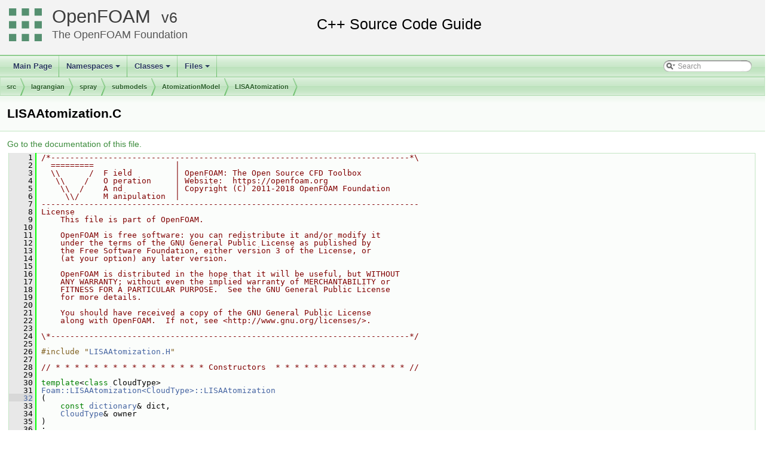

--- FILE ---
content_type: text/html
request_url: https://cpp.openfoam.org/v6/LISAAtomization_8C_source.html
body_size: 60681
content:
<!-- HTML header for doxygen 1.8.11-->
<!DOCTYPE html PUBLIC "-//W3C//DTD XHTML 1.0 Transitional//EN" "http://www.w3.org/TR/xhtml1/DTD/xhtml1-transitional.dtd">
<html xmlns="http://www.w3.org/1999/xhtml">
<head>
<meta http-equiv="Content-Type" content="text/xhtml;charset=UTF-8"/>
<meta http-equiv="X-UA-Compatible" content="IE=9"/>
<meta name="generator" content="Doxygen 1.8.13"/>
<title>OpenFOAM: src/lagrangian/spray/submodels/AtomizationModel/LISAAtomization/LISAAtomization.C Source File</title>
<link href="tabs.css" rel="stylesheet" type="text/css"/>
<script type="text/javascript" src="jquery.js"></script>
<script type="text/javascript" src="dynsections.js"></script>
<link href="search/search.css" rel="stylesheet" type="text/css"/>
<script type="text/javascript" src="search/searchdata.js"></script>
<script type="text/javascript" src="search/search.js"></script>
<link href="doxygen.css" rel="stylesheet" type="text/css" />
<link href="customdoxygen.css" rel="stylesheet" type="text/css"/>
</head>
<body>
<div id="top"><!-- do not remove this div, it is closed by doxygen! -->
<div id="titlearea">
<table cellspacing="0" cellpadding="0">
 <tbody>
 <tr style="height: 56px;">
  <td id="projectlogo"><img alt="Logo" src="CFDFoundation55x55.png"/></td>
  <td id="projectalign" style="padding-left: 0.5em;">
   <div id="projectname"><a href="http://openfoam.org">OpenFOAM</a>
   &#160;<span id="projectnumber"><a href="http://openfoam.org/download/source">6</a></span>
   </div>
   <div id="projectbrief"><a href="http://openfoam.org/6">The OpenFOAM Foundation</a></div>
  </td>
 </tr>
 </tbody>
</table>
</div>
<!-- end header part -->
<!-- Generated by Doxygen 1.8.13 -->
<script type="text/javascript">
var searchBox = new SearchBox("searchBox", "search",false,'Search');
</script>
<script type="text/javascript" src="menudata.js"></script>
<script type="text/javascript" src="menu.js"></script>
<script type="text/javascript">
$(function() {
  initMenu('',true,false,'search.php','Search');
  $(document).ready(function() { init_search(); });
});
</script>
<div id="main-nav"></div>
<!-- window showing the filter options -->
<div id="MSearchSelectWindow"
     onmouseover="return searchBox.OnSearchSelectShow()"
     onmouseout="return searchBox.OnSearchSelectHide()"
     onkeydown="return searchBox.OnSearchSelectKey(event)">
</div>

<!-- iframe showing the search results (closed by default) -->
<div id="MSearchResultsWindow">
<iframe src="javascript:void(0)" frameborder="0" 
        name="MSearchResults" id="MSearchResults">
</iframe>
</div>

<div id="nav-path" class="navpath">
  <ul>
<li class="navelem"><a class="el" href="dir_68267d1309a1af8e8297ef4c3efbcdba.html">src</a></li><li class="navelem"><a class="el" href="dir_f8c25efc4b6f6a8502a42d5af7554d23.html">lagrangian</a></li><li class="navelem"><a class="el" href="dir_3b5845e7b77836e95b25ac2dbb8dfd76.html">spray</a></li><li class="navelem"><a class="el" href="dir_03a209607acdac05f1cb82250460b2d6.html">submodels</a></li><li class="navelem"><a class="el" href="dir_c04aec180e0de933cb1ce0e040f1f431.html">AtomizationModel</a></li><li class="navelem"><a class="el" href="dir_20940d1de9510184f44af54ae5cf7195.html">LISAAtomization</a></li>  </ul>
</div>
</div><!-- top -->
<div class="header">
  <div class="headertitle">
<div class="title">LISAAtomization.C</div>  </div>
</div><!--header-->
<div class="contents">
<a href="LISAAtomization_8C.html">Go to the documentation of this file.</a><div class="fragment"><div class="line"><a name="l00001"></a><span class="lineno">    1</span>&#160;<span class="comment">/*---------------------------------------------------------------------------*\</span></div><div class="line"><a name="l00002"></a><span class="lineno">    2</span>&#160;<span class="comment">  =========                 |</span></div><div class="line"><a name="l00003"></a><span class="lineno">    3</span>&#160;<span class="comment">  \\      /  F ield         | OpenFOAM: The Open Source CFD Toolbox</span></div><div class="line"><a name="l00004"></a><span class="lineno">    4</span>&#160;<span class="comment">   \\    /   O peration     | Website:  https://openfoam.org</span></div><div class="line"><a name="l00005"></a><span class="lineno">    5</span>&#160;<span class="comment">    \\  /    A nd           | Copyright (C) 2011-2018 OpenFOAM Foundation</span></div><div class="line"><a name="l00006"></a><span class="lineno">    6</span>&#160;<span class="comment">     \\/     M anipulation  |</span></div><div class="line"><a name="l00007"></a><span class="lineno">    7</span>&#160;<span class="comment">-------------------------------------------------------------------------------</span></div><div class="line"><a name="l00008"></a><span class="lineno">    8</span>&#160;<span class="comment">License</span></div><div class="line"><a name="l00009"></a><span class="lineno">    9</span>&#160;<span class="comment">    This file is part of OpenFOAM.</span></div><div class="line"><a name="l00010"></a><span class="lineno">   10</span>&#160;<span class="comment"></span></div><div class="line"><a name="l00011"></a><span class="lineno">   11</span>&#160;<span class="comment">    OpenFOAM is free software: you can redistribute it and/or modify it</span></div><div class="line"><a name="l00012"></a><span class="lineno">   12</span>&#160;<span class="comment">    under the terms of the GNU General Public License as published by</span></div><div class="line"><a name="l00013"></a><span class="lineno">   13</span>&#160;<span class="comment">    the Free Software Foundation, either version 3 of the License, or</span></div><div class="line"><a name="l00014"></a><span class="lineno">   14</span>&#160;<span class="comment">    (at your option) any later version.</span></div><div class="line"><a name="l00015"></a><span class="lineno">   15</span>&#160;<span class="comment"></span></div><div class="line"><a name="l00016"></a><span class="lineno">   16</span>&#160;<span class="comment">    OpenFOAM is distributed in the hope that it will be useful, but WITHOUT</span></div><div class="line"><a name="l00017"></a><span class="lineno">   17</span>&#160;<span class="comment">    ANY WARRANTY; without even the implied warranty of MERCHANTABILITY or</span></div><div class="line"><a name="l00018"></a><span class="lineno">   18</span>&#160;<span class="comment">    FITNESS FOR A PARTICULAR PURPOSE.  See the GNU General Public License</span></div><div class="line"><a name="l00019"></a><span class="lineno">   19</span>&#160;<span class="comment">    for more details.</span></div><div class="line"><a name="l00020"></a><span class="lineno">   20</span>&#160;<span class="comment"></span></div><div class="line"><a name="l00021"></a><span class="lineno">   21</span>&#160;<span class="comment">    You should have received a copy of the GNU General Public License</span></div><div class="line"><a name="l00022"></a><span class="lineno">   22</span>&#160;<span class="comment">    along with OpenFOAM.  If not, see &lt;http://www.gnu.org/licenses/&gt;.</span></div><div class="line"><a name="l00023"></a><span class="lineno">   23</span>&#160;<span class="comment"></span></div><div class="line"><a name="l00024"></a><span class="lineno">   24</span>&#160;<span class="comment">\*---------------------------------------------------------------------------*/</span></div><div class="line"><a name="l00025"></a><span class="lineno">   25</span>&#160;</div><div class="line"><a name="l00026"></a><span class="lineno">   26</span>&#160;<span class="preprocessor">#include &quot;<a class="code" href="LISAAtomization_8H.html">LISAAtomization.H</a>&quot;</span></div><div class="line"><a name="l00027"></a><span class="lineno">   27</span>&#160;</div><div class="line"><a name="l00028"></a><span class="lineno">   28</span>&#160;<span class="comment">// * * * * * * * * * * * * * * * * Constructors  * * * * * * * * * * * * * * //</span></div><div class="line"><a name="l00029"></a><span class="lineno">   29</span>&#160;</div><div class="line"><a name="l00030"></a><span class="lineno">   30</span>&#160;<span class="keyword">template</span>&lt;<span class="keyword">class</span> CloudType&gt;</div><div class="line"><a name="l00031"></a><span class="lineno">   31</span>&#160;<a class="code" href="classFoam_1_1LISAAtomization.html#af1c9b84b662235ad0979053505f2a917">Foam::LISAAtomization&lt;CloudType&gt;::LISAAtomization</a></div><div class="line"><a name="l00032"></a><span class="lineno"><a class="line" href="classFoam_1_1LISAAtomization.html#af1c9b84b662235ad0979053505f2a917">   32</a></span>&#160;(</div><div class="line"><a name="l00033"></a><span class="lineno">   33</span>&#160;    <span class="keyword">const</span> <a class="code" href="classFoam_1_1dictionary.html">dictionary</a>&amp; dict,</div><div class="line"><a name="l00034"></a><span class="lineno">   34</span>&#160;    <a class="code" href="classFoam_1_1DSMCCloud.html">CloudType</a>&amp; owner</div><div class="line"><a name="l00035"></a><span class="lineno">   35</span>&#160;)</div><div class="line"><a name="l00036"></a><span class="lineno">   36</span>&#160;:</div><div class="line"><a name="l00037"></a><span class="lineno">   37</span>&#160;    <a class="code" href="classFoam_1_1AtomizationModel.html">AtomizationModel&lt;CloudType&gt;</a>(<a class="code" href="searchingEngine_8H.html#a4cc578826f71ffb4192a5bd0a65aeeea">dict</a>, owner, typeName),</div><div class="line"><a name="l00038"></a><span class="lineno">   38</span>&#160;    Cl_(<a class="code" href="doubleScalar_8C.html#ae60dd7219bd73316385eb9b8f9802227">readScalar</a>(this-&gt;coeffDict().<a class="code" href="readSolidDisplacementFoamControls_8H.html#aa12e10d2264a98b7f09469676a073768">lookup</a>(<span class="stringliteral">&quot;Cl&quot;</span>))),</div><div class="line"><a name="l00039"></a><span class="lineno">   39</span>&#160;    cTau_(<a class="code" href="doubleScalar_8C.html#ae60dd7219bd73316385eb9b8f9802227">readScalar</a>(this-&gt;coeffDict().<a class="code" href="readSolidDisplacementFoamControls_8H.html#aa12e10d2264a98b7f09469676a073768">lookup</a>(<span class="stringliteral">&quot;cTau&quot;</span>))),</div><div class="line"><a name="l00040"></a><span class="lineno">   40</span>&#160;    Q_(<a class="code" href="doubleScalar_8C.html#ae60dd7219bd73316385eb9b8f9802227">readScalar</a>(this-&gt;coeffDict().<a class="code" href="readSolidDisplacementFoamControls_8H.html#aa12e10d2264a98b7f09469676a073768">lookup</a>(<span class="stringliteral">&quot;Q&quot;</span>))),</div><div class="line"><a name="l00041"></a><span class="lineno">   41</span>&#160;    lisaExp_(<a class="code" href="doubleScalar_8C.html#ae60dd7219bd73316385eb9b8f9802227">readScalar</a>(this-&gt;coeffDict().<a class="code" href="readSolidDisplacementFoamControls_8H.html#aa12e10d2264a98b7f09469676a073768">lookup</a>(<span class="stringliteral">&quot;lisaExp&quot;</span>))),</div><div class="line"><a name="l00042"></a><span class="lineno">   42</span>&#160;    injectorDirection_(this-&gt;coeffDict().lookup(<span class="stringliteral">&quot;injectorDirection&quot;</span>)),</div><div class="line"><a name="l00043"></a><span class="lineno">   43</span>&#160;    SMDCalcMethod_(this-&gt;coeffDict().lookup(<span class="stringliteral">&quot;SMDCalculationMethod&quot;</span>))</div><div class="line"><a name="l00044"></a><span class="lineno">   44</span>&#160;{</div><div class="line"><a name="l00045"></a><span class="lineno">   45</span>&#160;    <span class="comment">// Note: Would be good if this could be picked up from the injector</span></div><div class="line"><a name="l00046"></a><span class="lineno">   46</span>&#160;    injectorDirection_ /= <a class="code" href="namespaceFoam.html#a929da2a3fdcf3dacbbe0487d3a330dae">mag</a>(injectorDirection_);</div><div class="line"><a name="l00047"></a><span class="lineno">   47</span>&#160;</div><div class="line"><a name="l00048"></a><span class="lineno">   48</span>&#160;    <span class="keywordflow">if</span> (SMDCalcMethod_ == <span class="stringliteral">&quot;method1&quot;</span>)</div><div class="line"><a name="l00049"></a><span class="lineno">   49</span>&#160;    {</div><div class="line"><a name="l00050"></a><span class="lineno">   50</span>&#160;        SMDMethod_ = method1;</div><div class="line"><a name="l00051"></a><span class="lineno">   51</span>&#160;    }</div><div class="line"><a name="l00052"></a><span class="lineno">   52</span>&#160;    <span class="keywordflow">else</span> <span class="keywordflow">if</span> (SMDCalcMethod_ == <span class="stringliteral">&quot;method2&quot;</span>)</div><div class="line"><a name="l00053"></a><span class="lineno">   53</span>&#160;    {</div><div class="line"><a name="l00054"></a><span class="lineno">   54</span>&#160;        SMDMethod_ = method2;</div><div class="line"><a name="l00055"></a><span class="lineno">   55</span>&#160;    }</div><div class="line"><a name="l00056"></a><span class="lineno">   56</span>&#160;    <span class="keywordflow">else</span></div><div class="line"><a name="l00057"></a><span class="lineno">   57</span>&#160;    {</div><div class="line"><a name="l00058"></a><span class="lineno">   58</span>&#160;        SMDMethod_ = method2;</div><div class="line"><a name="l00059"></a><span class="lineno">   59</span>&#160;        <a class="code" href="namespaceFoam.html#a501e80d1e14c94973e82f1555e7eb711">Info</a>&lt;&lt; <span class="stringliteral">&quot;Warning: SMDCalculationMethod &quot;</span> &lt;&lt; SMDCalcMethod_</div><div class="line"><a name="l00060"></a><span class="lineno">   60</span>&#160;            &lt;&lt; <span class="stringliteral">&quot; unknown. Options are (method1 | method2). Using method2&quot;</span></div><div class="line"><a name="l00061"></a><span class="lineno">   61</span>&#160;            &lt;&lt; <a class="code" href="namespaceFoam.html#a2db8fe02a0d3909e9351bb4275b23ce4">endl</a>;</div><div class="line"><a name="l00062"></a><span class="lineno">   62</span>&#160;    }</div><div class="line"><a name="l00063"></a><span class="lineno">   63</span>&#160;}</div><div class="line"><a name="l00064"></a><span class="lineno">   64</span>&#160;</div><div class="line"><a name="l00065"></a><span class="lineno">   65</span>&#160;<span class="keyword">template</span>&lt;<span class="keyword">class</span> CloudType&gt;</div><div class="line"><a name="l00066"></a><span class="lineno">   66</span>&#160;<a class="code" href="classFoam_1_1LISAAtomization.html#af1c9b84b662235ad0979053505f2a917">Foam::LISAAtomization&lt;CloudType&gt;::LISAAtomization</a></div><div class="line"><a name="l00067"></a><span class="lineno"><a class="line" href="classFoam_1_1LISAAtomization.html#a54de4ca41b2b0685b60687a3ba848aca">   67</a></span>&#160;(</div><div class="line"><a name="l00068"></a><span class="lineno">   68</span>&#160;    <span class="keyword">const</span> <a class="code" href="classFoam_1_1LISAAtomization.html">LISAAtomization&lt;CloudType&gt;</a>&amp; am</div><div class="line"><a name="l00069"></a><span class="lineno">   69</span>&#160;)</div><div class="line"><a name="l00070"></a><span class="lineno">   70</span>&#160;:</div><div class="line"><a name="l00071"></a><span class="lineno">   71</span>&#160;    <a class="code" href="classFoam_1_1AtomizationModel.html">AtomizationModel&lt;CloudType&gt;</a>(am),</div><div class="line"><a name="l00072"></a><span class="lineno">   72</span>&#160;    Cl_(am.Cl_),</div><div class="line"><a name="l00073"></a><span class="lineno">   73</span>&#160;    cTau_(am.cTau_),</div><div class="line"><a name="l00074"></a><span class="lineno">   74</span>&#160;    Q_(am.Q_),</div><div class="line"><a name="l00075"></a><span class="lineno">   75</span>&#160;    lisaExp_(am.lisaExp_),</div><div class="line"><a name="l00076"></a><span class="lineno">   76</span>&#160;    injectorDirection_(am.injectorDirection_),</div><div class="line"><a name="l00077"></a><span class="lineno">   77</span>&#160;    SMDCalcMethod_(am.SMDCalcMethod_)</div><div class="line"><a name="l00078"></a><span class="lineno">   78</span>&#160;{}</div><div class="line"><a name="l00079"></a><span class="lineno">   79</span>&#160;</div><div class="line"><a name="l00080"></a><span class="lineno">   80</span>&#160;</div><div class="line"><a name="l00081"></a><span class="lineno">   81</span>&#160;<span class="comment">// * * * * * * * * * * * * * * * * Destructor  * * * * * * * * * * * * * * * //</span></div><div class="line"><a name="l00082"></a><span class="lineno">   82</span>&#160;</div><div class="line"><a name="l00083"></a><span class="lineno">   83</span>&#160;<span class="keyword">template</span>&lt;<span class="keyword">class</span> CloudType&gt;</div><div class="line"><a name="l00084"></a><span class="lineno"><a class="line" href="classFoam_1_1LISAAtomization.html#a60008f8d32dc0a8649bc014cd80ee401">   84</a></span>&#160;<a class="code" href="classFoam_1_1LISAAtomization.html#a60008f8d32dc0a8649bc014cd80ee401">Foam::LISAAtomization&lt;CloudType&gt;::~LISAAtomization</a>()</div><div class="line"><a name="l00085"></a><span class="lineno">   85</span>&#160;{}</div><div class="line"><a name="l00086"></a><span class="lineno">   86</span>&#160;</div><div class="line"><a name="l00087"></a><span class="lineno">   87</span>&#160;</div><div class="line"><a name="l00088"></a><span class="lineno">   88</span>&#160;<span class="comment">// * * * * * * * * * * * * * * * Member Functions  * * * * * * * * * * * * * //</span></div><div class="line"><a name="l00089"></a><span class="lineno">   89</span>&#160;</div><div class="line"><a name="l00090"></a><span class="lineno">   90</span>&#160;<span class="keyword">template</span>&lt;<span class="keyword">class</span> CloudType&gt;</div><div class="line"><a name="l00091"></a><span class="lineno"><a class="line" href="classFoam_1_1LISAAtomization.html#a97b21d092f8f8d11186002fb1658dd4c">   91</a></span>&#160;Foam::scalar <a class="code" href="classFoam_1_1LISAAtomization.html#a97b21d092f8f8d11186002fb1658dd4c">Foam::LISAAtomization&lt;CloudType&gt;::initLiquidCore</a>()<span class="keyword"> const</span></div><div class="line"><a name="l00092"></a><span class="lineno">   92</span>&#160;<span class="keyword"></span>{</div><div class="line"><a name="l00093"></a><span class="lineno">   93</span>&#160;    <span class="keywordflow">return</span> 1.0;</div><div class="line"><a name="l00094"></a><span class="lineno">   94</span>&#160;}</div><div class="line"><a name="l00095"></a><span class="lineno">   95</span>&#160;</div><div class="line"><a name="l00096"></a><span class="lineno">   96</span>&#160;</div><div class="line"><a name="l00097"></a><span class="lineno">   97</span>&#160;<span class="keyword">template</span>&lt;<span class="keyword">class</span> CloudType&gt;</div><div class="line"><a name="l00098"></a><span class="lineno"><a class="line" href="classFoam_1_1LISAAtomization.html#a614269e8e32e3643b889d1c1df04b1f7">   98</a></span>&#160;<span class="keywordtype">bool</span> <a class="code" href="classFoam_1_1LISAAtomization.html#a614269e8e32e3643b889d1c1df04b1f7">Foam::LISAAtomization&lt;CloudType&gt;::calcChi</a>()<span class="keyword"> const</span></div><div class="line"><a name="l00099"></a><span class="lineno">   99</span>&#160;<span class="keyword"></span>{</div><div class="line"><a name="l00100"></a><span class="lineno">  100</span>&#160;    <span class="keywordflow">return</span> <span class="keyword">true</span>;</div><div class="line"><a name="l00101"></a><span class="lineno">  101</span>&#160;}</div><div class="line"><a name="l00102"></a><span class="lineno">  102</span>&#160;</div><div class="line"><a name="l00103"></a><span class="lineno">  103</span>&#160;</div><div class="line"><a name="l00104"></a><span class="lineno">  104</span>&#160;<span class="keyword">template</span>&lt;<span class="keyword">class</span> CloudType&gt;</div><div class="line"><a name="l00105"></a><span class="lineno">  105</span>&#160;<span class="keywordtype">void</span> <a class="code" href="classFoam_1_1LISAAtomization.html#a617311295e966cd10b55344b12c29720">Foam::LISAAtomization&lt;CloudType&gt;::update</a></div><div class="line"><a name="l00106"></a><span class="lineno"><a class="line" href="classFoam_1_1LISAAtomization.html#a617311295e966cd10b55344b12c29720">  106</a></span>&#160;(</div><div class="line"><a name="l00107"></a><span class="lineno">  107</span>&#160;    <span class="keyword">const</span> scalar dt,</div><div class="line"><a name="l00108"></a><span class="lineno">  108</span>&#160;    scalar&amp; d,</div><div class="line"><a name="l00109"></a><span class="lineno">  109</span>&#160;    scalar&amp; liquidCore,</div><div class="line"><a name="l00110"></a><span class="lineno">  110</span>&#160;    scalar&amp; tc,</div><div class="line"><a name="l00111"></a><span class="lineno">  111</span>&#160;    <span class="keyword">const</span> scalar rho,</div><div class="line"><a name="l00112"></a><span class="lineno">  112</span>&#160;    <span class="keyword">const</span> scalar mu,</div><div class="line"><a name="l00113"></a><span class="lineno">  113</span>&#160;    <span class="keyword">const</span> scalar sigma,</div><div class="line"><a name="l00114"></a><span class="lineno">  114</span>&#160;    <span class="keyword">const</span> scalar volFlowRate,</div><div class="line"><a name="l00115"></a><span class="lineno">  115</span>&#160;    <span class="keyword">const</span> scalar rhoAv,</div><div class="line"><a name="l00116"></a><span class="lineno">  116</span>&#160;    <span class="keyword">const</span> scalar Urel,</div><div class="line"><a name="l00117"></a><span class="lineno">  117</span>&#160;    <span class="keyword">const</span> <a class="code" href="classFoam_1_1Vector.html">vector</a>&amp; pos,</div><div class="line"><a name="l00118"></a><span class="lineno">  118</span>&#160;    <span class="keyword">const</span> <a class="code" href="classFoam_1_1Vector.html">vector</a>&amp; injectionPos,</div><div class="line"><a name="l00119"></a><span class="lineno">  119</span>&#160;    <span class="keyword">const</span> scalar pAmbient,</div><div class="line"><a name="l00120"></a><span class="lineno">  120</span>&#160;    <span class="keyword">const</span> scalar chi,</div><div class="line"><a name="l00121"></a><span class="lineno">  121</span>&#160;    <a class="code" href="classFoam_1_1Random.html">Random</a>&amp; rndGen</div><div class="line"><a name="l00122"></a><span class="lineno">  122</span>&#160;) <span class="keyword">const</span></div><div class="line"><a name="l00123"></a><span class="lineno">  123</span>&#160;{</div><div class="line"><a name="l00124"></a><span class="lineno">  124</span>&#160;    <span class="keywordflow">if</span> (volFlowRate &lt; small)</div><div class="line"><a name="l00125"></a><span class="lineno">  125</span>&#160;    {</div><div class="line"><a name="l00126"></a><span class="lineno">  126</span>&#160;        <span class="keywordflow">return</span>;</div><div class="line"><a name="l00127"></a><span class="lineno">  127</span>&#160;    }</div><div class="line"><a name="l00128"></a><span class="lineno">  128</span>&#160;</div><div class="line"><a name="l00129"></a><span class="lineno">  129</span>&#160;    scalar tau = 0.0;</div><div class="line"><a name="l00130"></a><span class="lineno">  130</span>&#160;    scalar dL = 0.0;</div><div class="line"><a name="l00131"></a><span class="lineno">  131</span>&#160;    scalar <a class="code" href="LISASMDCalcMethod2_8H.html#a42272bb337960349582ed8080d315ae2">k</a> = 0.0;</div><div class="line"><a name="l00132"></a><span class="lineno">  132</span>&#160;</div><div class="line"><a name="l00133"></a><span class="lineno">  133</span>&#160;    <span class="comment">// update atomization characteristic time</span></div><div class="line"><a name="l00134"></a><span class="lineno">  134</span>&#160;    tc += dt;</div><div class="line"><a name="l00135"></a><span class="lineno">  135</span>&#160;</div><div class="line"><a name="l00136"></a><span class="lineno">  136</span>&#160;    scalar We = 0.5*rhoAv*<a class="code" href="namespaceFoam.html#a277dc11c581d53826ab5090b08f3b17b">sqr</a>(Urel)*d/<a class="code" href="namespaceFoam_1_1constant_1_1physicoChemical.html#a8417ed1fef963cd0ac584cb222d1b69a">sigma</a>;</div><div class="line"><a name="l00137"></a><span class="lineno">  137</span>&#160;    scalar <a class="code" href="readMechanicalProperties_8H.html#ab5a19e77b8d6682fbbf4e06d99341df9">nu</a> = mu/<a class="code" href="readInitialConditions_8H.html#ab8ec92cc3ea8422c9349409bae98d2a0">rho</a>;</div><div class="line"><a name="l00138"></a><span class="lineno">  138</span>&#160;</div><div class="line"><a name="l00139"></a><span class="lineno">  139</span>&#160;    scalar Q = rhoAv/<a class="code" href="readInitialConditions_8H.html#ab8ec92cc3ea8422c9349409bae98d2a0">rho</a>;</div><div class="line"><a name="l00140"></a><span class="lineno">  140</span>&#160;</div><div class="line"><a name="l00141"></a><span class="lineno">  141</span>&#160;    <a class="code" href="classFoam_1_1Vector.html">vector</a> <a class="code" href="namespaceFoam.html#a909dfcb43467b8b77f65e4bf9bc755f7">diff</a> = pos - injectionPos;</div><div class="line"><a name="l00142"></a><span class="lineno">  142</span>&#160;    scalar pWalk = <a class="code" href="namespaceFoam.html#a929da2a3fdcf3dacbbe0487d3a330dae">mag</a>(diff);</div><div class="line"><a name="l00143"></a><span class="lineno">  143</span>&#160;    scalar traveledTime = pWalk/<a class="code" href="incompressible_2pimpleFoam_2SRFPimpleFoam_2pEqn_8H.html#a931ea4efeb0de1e2fe90a8ffd0d012e1">Urel</a>;</div><div class="line"><a name="l00144"></a><span class="lineno">  144</span>&#160;</div><div class="line"><a name="l00145"></a><span class="lineno">  145</span>&#160;    scalar <a class="code" href="setRegionSolidFields_8H.html#a52f2dcc529f3c146980b0ce8dc591698">h</a> = diff &amp; injectorDirection_;</div><div class="line"><a name="l00146"></a><span class="lineno">  146</span>&#160;    scalar <a class="code" href="LISASMDCalcMethod2_8H.html#a8abbca041db054292d9029013349f5ed">delta</a> = <a class="code" href="namespaceFoam.html#a8616bd62eebf2342a80222fecb1bda71">sqrt</a>(<a class="code" href="namespaceFoam.html#a277dc11c581d53826ab5090b08f3b17b">sqr</a>(pWalk) - <a class="code" href="namespaceFoam.html#a277dc11c581d53826ab5090b08f3b17b">sqr</a>(h));</div><div class="line"><a name="l00147"></a><span class="lineno">  147</span>&#160;</div><div class="line"><a name="l00148"></a><span class="lineno">  148</span>&#160;    scalar hSheet = volFlowRate/(<a class="code" href="namespaceFoam_1_1constant_1_1mathematical.html#a731b8788a4c01586c35266c7ca4fed04">constant::mathematical::pi</a>*delta*<a class="code" href="incompressible_2pimpleFoam_2SRFPimpleFoam_2pEqn_8H.html#a931ea4efeb0de1e2fe90a8ffd0d012e1">Urel</a>);</div><div class="line"><a name="l00149"></a><span class="lineno">  149</span>&#160;</div><div class="line"><a name="l00150"></a><span class="lineno">  150</span>&#160;    <span class="comment">// update drop diameter</span></div><div class="line"><a name="l00151"></a><span class="lineno">  151</span>&#160;    d = <a class="code" href="namespaceFoam.html#a253e112ad2d56d96230ff39ea7f442dc">min</a>(d, hSheet);</div><div class="line"><a name="l00152"></a><span class="lineno">  152</span>&#160;</div><div class="line"><a name="l00153"></a><span class="lineno">  153</span>&#160;    <span class="keywordflow">if</span> (We &gt; 27.0/16.0)</div><div class="line"><a name="l00154"></a><span class="lineno">  154</span>&#160;    {</div><div class="line"><a name="l00155"></a><span class="lineno">  155</span>&#160;        scalar kPos = 0.0;</div><div class="line"><a name="l00156"></a><span class="lineno">  156</span>&#160;        scalar kNeg = Q*<a class="code" href="namespaceFoam.html#a277dc11c581d53826ab5090b08f3b17b">sqr</a>(Urel)*rho/<a class="code" href="namespaceFoam_1_1constant_1_1physicoChemical.html#a8417ed1fef963cd0ac584cb222d1b69a">sigma</a>;</div><div class="line"><a name="l00157"></a><span class="lineno">  157</span>&#160;</div><div class="line"><a name="l00158"></a><span class="lineno">  158</span>&#160;        scalar derivPos = <a class="code" href="namespaceFoam.html#a8616bd62eebf2342a80222fecb1bda71">sqrt</a>(Q*<a class="code" href="namespaceFoam.html#a277dc11c581d53826ab5090b08f3b17b">sqr</a>(Urel));</div><div class="line"><a name="l00159"></a><span class="lineno">  159</span>&#160;</div><div class="line"><a name="l00160"></a><span class="lineno">  160</span>&#160;        scalar derivNeg =</div><div class="line"><a name="l00161"></a><span class="lineno">  161</span>&#160;            (</div><div class="line"><a name="l00162"></a><span class="lineno">  162</span>&#160;                8.0*<a class="code" href="namespaceFoam.html#a277dc11c581d53826ab5090b08f3b17b">sqr</a>(nu)*<a class="code" href="namespaceFoam.html#a2e8f5d970ee4fb466536c3c46bae91fe">pow3</a>(kNeg)</div><div class="line"><a name="l00163"></a><span class="lineno">  163</span>&#160;              + Q*<a class="code" href="namespaceFoam.html#a277dc11c581d53826ab5090b08f3b17b">sqr</a>(Urel)*kNeg</div><div class="line"><a name="l00164"></a><span class="lineno">  164</span>&#160;              - 3.0*sigma/2.0/rho*<a class="code" href="namespaceFoam.html#a277dc11c581d53826ab5090b08f3b17b">sqr</a>(kNeg)</div><div class="line"><a name="l00165"></a><span class="lineno">  165</span>&#160;            )</div><div class="line"><a name="l00166"></a><span class="lineno">  166</span>&#160;          / <a class="code" href="namespaceFoam.html#a8616bd62eebf2342a80222fecb1bda71">sqrt</a></div><div class="line"><a name="l00167"></a><span class="lineno">  167</span>&#160;            (</div><div class="line"><a name="l00168"></a><span class="lineno">  168</span>&#160;                4.0*<a class="code" href="namespaceFoam.html#a277dc11c581d53826ab5090b08f3b17b">sqr</a>(nu)*<a class="code" href="namespaceFoam.html#aa0ae321d4861170e35fbb938636a4f40">pow4</a>(kNeg)</div><div class="line"><a name="l00169"></a><span class="lineno">  169</span>&#160;              + Q*<a class="code" href="namespaceFoam.html#a277dc11c581d53826ab5090b08f3b17b">sqr</a>(Urel)*<a class="code" href="namespaceFoam.html#a277dc11c581d53826ab5090b08f3b17b">sqr</a>(kNeg)</div><div class="line"><a name="l00170"></a><span class="lineno">  170</span>&#160;              - sigma*<a class="code" href="namespaceFoam.html#a2e8f5d970ee4fb466536c3c46bae91fe">pow3</a>(kNeg)/<a class="code" href="readInitialConditions_8H.html#ab8ec92cc3ea8422c9349409bae98d2a0">rho</a></div><div class="line"><a name="l00171"></a><span class="lineno">  171</span>&#160;            )</div><div class="line"><a name="l00172"></a><span class="lineno">  172</span>&#160;          - 4.0*nu*kNeg;</div><div class="line"><a name="l00173"></a><span class="lineno">  173</span>&#160;</div><div class="line"><a name="l00174"></a><span class="lineno">  174</span>&#160;        scalar kOld = 0.0;</div><div class="line"><a name="l00175"></a><span class="lineno">  175</span>&#160;</div><div class="line"><a name="l00176"></a><span class="lineno">  176</span>&#160;        <span class="keywordflow">for</span> (<a class="code" href="namespaceFoam.html#a22f45a3cb4f074e609f58ebaeef0ecf9">label</a> i=0; i&lt;40; i++)</div><div class="line"><a name="l00177"></a><span class="lineno">  177</span>&#160;        {</div><div class="line"><a name="l00178"></a><span class="lineno">  178</span>&#160;            k = kPos - (derivPos/((derivNeg - derivPos)/(kNeg - kPos)));</div><div class="line"><a name="l00179"></a><span class="lineno">  179</span>&#160;</div><div class="line"><a name="l00180"></a><span class="lineno">  180</span>&#160;            scalar derivk =</div><div class="line"><a name="l00181"></a><span class="lineno">  181</span>&#160;                (</div><div class="line"><a name="l00182"></a><span class="lineno">  182</span>&#160;                    8.0*<a class="code" href="namespaceFoam.html#a277dc11c581d53826ab5090b08f3b17b">sqr</a>(nu)*<a class="code" href="namespaceFoam.html#a2e8f5d970ee4fb466536c3c46bae91fe">pow3</a>(k)</div><div class="line"><a name="l00183"></a><span class="lineno">  183</span>&#160;                  + Q*<a class="code" href="namespaceFoam.html#a277dc11c581d53826ab5090b08f3b17b">sqr</a>(Urel)*k</div><div class="line"><a name="l00184"></a><span class="lineno">  184</span>&#160;                  - 3.0*sigma/2.0/rho*<a class="code" href="namespaceFoam.html#a277dc11c581d53826ab5090b08f3b17b">sqr</a>(k)</div><div class="line"><a name="l00185"></a><span class="lineno">  185</span>&#160;                )</div><div class="line"><a name="l00186"></a><span class="lineno">  186</span>&#160;              / <a class="code" href="namespaceFoam.html#a8616bd62eebf2342a80222fecb1bda71">sqrt</a></div><div class="line"><a name="l00187"></a><span class="lineno">  187</span>&#160;                (</div><div class="line"><a name="l00188"></a><span class="lineno">  188</span>&#160;                    4.0*<a class="code" href="namespaceFoam.html#a277dc11c581d53826ab5090b08f3b17b">sqr</a>(nu)*<a class="code" href="namespaceFoam.html#aa0ae321d4861170e35fbb938636a4f40">pow4</a>(k)</div><div class="line"><a name="l00189"></a><span class="lineno">  189</span>&#160;                  + Q*<a class="code" href="namespaceFoam.html#a277dc11c581d53826ab5090b08f3b17b">sqr</a>(Urel)*<a class="code" href="namespaceFoam.html#a277dc11c581d53826ab5090b08f3b17b">sqr</a>(k)</div><div class="line"><a name="l00190"></a><span class="lineno">  190</span>&#160;                  - sigma*<a class="code" href="namespaceFoam.html#a2e8f5d970ee4fb466536c3c46bae91fe">pow3</a>(k)/<a class="code" href="readInitialConditions_8H.html#ab8ec92cc3ea8422c9349409bae98d2a0">rho</a></div><div class="line"><a name="l00191"></a><span class="lineno">  191</span>&#160;                )</div><div class="line"><a name="l00192"></a><span class="lineno">  192</span>&#160;              - 4.0*nu*k;</div><div class="line"><a name="l00193"></a><span class="lineno">  193</span>&#160;</div><div class="line"><a name="l00194"></a><span class="lineno">  194</span>&#160;            <span class="keywordflow">if</span> (derivk &gt; 0)</div><div class="line"><a name="l00195"></a><span class="lineno">  195</span>&#160;            {</div><div class="line"><a name="l00196"></a><span class="lineno">  196</span>&#160;                derivPos = derivk;</div><div class="line"><a name="l00197"></a><span class="lineno">  197</span>&#160;                kPos = <a class="code" href="LISASMDCalcMethod2_8H.html#a42272bb337960349582ed8080d315ae2">k</a>;</div><div class="line"><a name="l00198"></a><span class="lineno">  198</span>&#160;            }</div><div class="line"><a name="l00199"></a><span class="lineno">  199</span>&#160;            <span class="keywordflow">else</span></div><div class="line"><a name="l00200"></a><span class="lineno">  200</span>&#160;            {</div><div class="line"><a name="l00201"></a><span class="lineno">  201</span>&#160;                derivNeg = derivk;</div><div class="line"><a name="l00202"></a><span class="lineno">  202</span>&#160;                kNeg = <a class="code" href="LISASMDCalcMethod2_8H.html#a42272bb337960349582ed8080d315ae2">k</a>;</div><div class="line"><a name="l00203"></a><span class="lineno">  203</span>&#160;            }</div><div class="line"><a name="l00204"></a><span class="lineno">  204</span>&#160;</div><div class="line"><a name="l00205"></a><span class="lineno">  205</span>&#160;            <span class="keywordflow">if</span> (<a class="code" href="namespaceFoam.html#a929da2a3fdcf3dacbbe0487d3a330dae">mag</a>(k - kOld)/k &lt; 1<a class="code" href="namespaceFoam_1_1constant_1_1electromagnetic.html#a1885f51cb0544664f4e80e895d163fc8">e</a>-4)</div><div class="line"><a name="l00206"></a><span class="lineno">  206</span>&#160;            {</div><div class="line"><a name="l00207"></a><span class="lineno">  207</span>&#160;                <span class="keywordflow">break</span>;</div><div class="line"><a name="l00208"></a><span class="lineno">  208</span>&#160;            }</div><div class="line"><a name="l00209"></a><span class="lineno">  209</span>&#160;</div><div class="line"><a name="l00210"></a><span class="lineno">  210</span>&#160;            kOld = <a class="code" href="LISASMDCalcMethod2_8H.html#a42272bb337960349582ed8080d315ae2">k</a>;</div><div class="line"><a name="l00211"></a><span class="lineno">  211</span>&#160;        }</div><div class="line"><a name="l00212"></a><span class="lineno">  212</span>&#160;</div><div class="line"><a name="l00213"></a><span class="lineno">  213</span>&#160;        scalar omegaS =</div><div class="line"><a name="l00214"></a><span class="lineno">  214</span>&#160;          - 2.0*nu*<a class="code" href="namespaceFoam.html#a277dc11c581d53826ab5090b08f3b17b">sqr</a>(k)</div><div class="line"><a name="l00215"></a><span class="lineno">  215</span>&#160;          + <a class="code" href="namespaceFoam.html#a8616bd62eebf2342a80222fecb1bda71">sqrt</a></div><div class="line"><a name="l00216"></a><span class="lineno">  216</span>&#160;            (</div><div class="line"><a name="l00217"></a><span class="lineno">  217</span>&#160;                4.0*<a class="code" href="namespaceFoam.html#a277dc11c581d53826ab5090b08f3b17b">sqr</a>(nu)*<a class="code" href="namespaceFoam.html#aa0ae321d4861170e35fbb938636a4f40">pow4</a>(k)</div><div class="line"><a name="l00218"></a><span class="lineno">  218</span>&#160;              + Q*<a class="code" href="namespaceFoam.html#a277dc11c581d53826ab5090b08f3b17b">sqr</a>(Urel)*<a class="code" href="namespaceFoam.html#a277dc11c581d53826ab5090b08f3b17b">sqr</a>(k)</div><div class="line"><a name="l00219"></a><span class="lineno">  219</span>&#160;              - sigma*<a class="code" href="namespaceFoam.html#a2e8f5d970ee4fb466536c3c46bae91fe">pow3</a>(k)/rho</div><div class="line"><a name="l00220"></a><span class="lineno">  220</span>&#160;            );</div><div class="line"><a name="l00221"></a><span class="lineno">  221</span>&#160;</div><div class="line"><a name="l00222"></a><span class="lineno">  222</span>&#160;        tau = cTau_/omegaS;</div><div class="line"><a name="l00223"></a><span class="lineno">  223</span>&#160;</div><div class="line"><a name="l00224"></a><span class="lineno">  224</span>&#160;        dL = <a class="code" href="namespaceFoam.html#a8616bd62eebf2342a80222fecb1bda71">sqrt</a>(8.0*d/k);</div><div class="line"><a name="l00225"></a><span class="lineno">  225</span>&#160;    }</div><div class="line"><a name="l00226"></a><span class="lineno">  226</span>&#160;    <span class="keywordflow">else</span></div><div class="line"><a name="l00227"></a><span class="lineno">  227</span>&#160;    {</div><div class="line"><a name="l00228"></a><span class="lineno">  228</span>&#160;        k = rhoAv*<a class="code" href="namespaceFoam.html#a277dc11c581d53826ab5090b08f3b17b">sqr</a>(Urel)/(2.0*<a class="code" href="namespaceFoam_1_1constant_1_1physicoChemical.html#a8417ed1fef963cd0ac584cb222d1b69a">sigma</a>);</div><div class="line"><a name="l00229"></a><span class="lineno">  229</span>&#160;</div><div class="line"><a name="l00230"></a><span class="lineno">  230</span>&#160;        scalar J = 0.5*traveledTime*hSheet;</div><div class="line"><a name="l00231"></a><span class="lineno">  231</span>&#160;</div><div class="line"><a name="l00232"></a><span class="lineno">  232</span>&#160;        tau = <a class="code" href="namespaceFoam.html#a7500c8e9d27a442adc75e287de074c7c">pow</a>(3.0*cTau_, 2.0/3.0)*<a class="code" href="namespaceFoam.html#aca0b7feea326c0e1e9e04078a319d019">cbrt</a>(J*sigma/(<a class="code" href="namespaceFoam.html#a277dc11c581d53826ab5090b08f3b17b">sqr</a>(Q)*<a class="code" href="namespaceFoam.html#aa0ae321d4861170e35fbb938636a4f40">pow4</a>(Urel)*rho));</div><div class="line"><a name="l00233"></a><span class="lineno">  233</span>&#160;</div><div class="line"><a name="l00234"></a><span class="lineno">  234</span>&#160;        dL = <a class="code" href="namespaceFoam.html#a8616bd62eebf2342a80222fecb1bda71">sqrt</a>(4.0*d/k);</div><div class="line"><a name="l00235"></a><span class="lineno">  235</span>&#160;    }</div><div class="line"><a name="l00236"></a><span class="lineno">  236</span>&#160;</div><div class="line"><a name="l00237"></a><span class="lineno">  237</span>&#160;    scalar kL = 1.0/(dL*<a class="code" href="namespaceFoam.html#a8616bd62eebf2342a80222fecb1bda71">sqrt</a>(0.5 + 1.5 * mu/<a class="code" href="namespaceFoam.html#a8616bd62eebf2342a80222fecb1bda71">sqrt</a>(rho*sigma*dL)));</div><div class="line"><a name="l00238"></a><span class="lineno">  238</span>&#160;</div><div class="line"><a name="l00239"></a><span class="lineno">  239</span>&#160;    scalar dD = <a class="code" href="namespaceFoam.html#aca0b7feea326c0e1e9e04078a319d019">cbrt</a>(3.0*<a class="code" href="namespaceFoam_1_1constant_1_1mathematical.html#a731b8788a4c01586c35266c7ca4fed04">constant::mathematical::pi</a>*<a class="code" href="namespaceFoam.html#a277dc11c581d53826ab5090b08f3b17b">sqr</a>(dL)/kL);</div><div class="line"><a name="l00240"></a><span class="lineno">  240</span>&#160;</div><div class="line"><a name="l00241"></a><span class="lineno">  241</span>&#160;    scalar atmPressure = 1.0e+5;</div><div class="line"><a name="l00242"></a><span class="lineno">  242</span>&#160;</div><div class="line"><a name="l00243"></a><span class="lineno">  243</span>&#160;    scalar pRatio = pAmbient/atmPressure;</div><div class="line"><a name="l00244"></a><span class="lineno">  244</span>&#160;</div><div class="line"><a name="l00245"></a><span class="lineno">  245</span>&#160;    dD = dD*<a class="code" href="namespaceFoam.html#a7500c8e9d27a442adc75e287de074c7c">pow</a>(pRatio, lisaExp_);</div><div class="line"><a name="l00246"></a><span class="lineno">  246</span>&#160;</div><div class="line"><a name="l00247"></a><span class="lineno">  247</span>&#160;    scalar pExp = 0.135;</div><div class="line"><a name="l00248"></a><span class="lineno">  248</span>&#160;</div><div class="line"><a name="l00249"></a><span class="lineno">  249</span>&#160;    <span class="comment">//  modifying dD to take account of flash boiling</span></div><div class="line"><a name="l00250"></a><span class="lineno">  250</span>&#160;    dD = dD*(1.0 - chi*<a class="code" href="namespaceFoam.html#a7500c8e9d27a442adc75e287de074c7c">pow</a>(pRatio, -pExp));</div><div class="line"><a name="l00251"></a><span class="lineno">  251</span>&#160;    scalar lBU = Cl_ * <a class="code" href="namespaceFoam.html#a929da2a3fdcf3dacbbe0487d3a330dae">mag</a>(Urel)*tau;</div><div class="line"><a name="l00252"></a><span class="lineno">  252</span>&#160;</div><div class="line"><a name="l00253"></a><span class="lineno">  253</span>&#160;    <span class="keywordflow">if</span> (pWalk &gt; lBU)</div><div class="line"><a name="l00254"></a><span class="lineno">  254</span>&#160;    {</div><div class="line"><a name="l00255"></a><span class="lineno">  255</span>&#160;        scalar <a class="code" href="LISASMDCalcMethod2_8H.html#a9336ebf25087d91c818ee6e9ec29f8c1">x</a> = 0;</div><div class="line"><a name="l00256"></a><span class="lineno">  256</span>&#160;</div><div class="line"><a name="l00257"></a><span class="lineno">  257</span>&#160;        <span class="keywordflow">switch</span> (SMDMethod_)</div><div class="line"><a name="l00258"></a><span class="lineno">  258</span>&#160;        {</div><div class="line"><a name="l00259"></a><span class="lineno">  259</span>&#160;            <span class="keywordflow">case</span> method1:</div><div class="line"><a name="l00260"></a><span class="lineno">  260</span>&#160;            {</div><div class="line"><a name="l00261"></a><span class="lineno">  261</span>&#160;<span class="preprocessor">                #include &quot;<a class="code" href="LISASMDCalcMethod1_8H.html">LISASMDCalcMethod1.H</a>&quot;</span></div><div class="line"><a name="l00262"></a><span class="lineno">  262</span>&#160;                <span class="keywordflow">break</span>;</div><div class="line"><a name="l00263"></a><span class="lineno">  263</span>&#160;            }</div><div class="line"><a name="l00264"></a><span class="lineno">  264</span>&#160;            <span class="keywordflow">case</span> method2:</div><div class="line"><a name="l00265"></a><span class="lineno">  265</span>&#160;            {</div><div class="line"><a name="l00266"></a><span class="lineno">  266</span>&#160;<span class="preprocessor">                #include &quot;<a class="code" href="LISASMDCalcMethod2_8H.html">LISASMDCalcMethod2.H</a>&quot;</span></div><div class="line"><a name="l00267"></a><span class="lineno">  267</span>&#160;                <span class="keywordflow">break</span>;</div><div class="line"><a name="l00268"></a><span class="lineno">  268</span>&#160;            }</div><div class="line"><a name="l00269"></a><span class="lineno">  269</span>&#160;        }</div><div class="line"><a name="l00270"></a><span class="lineno">  270</span>&#160;</div><div class="line"><a name="l00271"></a><span class="lineno">  271</span>&#160;        <span class="comment">//  New droplet properties</span></div><div class="line"><a name="l00272"></a><span class="lineno">  272</span>&#160;        liquidCore = 0.0;</div><div class="line"><a name="l00273"></a><span class="lineno">  273</span>&#160;        d = <a class="code" href="LISASMDCalcMethod2_8H.html#a9336ebf25087d91c818ee6e9ec29f8c1">x</a>;</div><div class="line"><a name="l00274"></a><span class="lineno">  274</span>&#160;        tc = 0.0;</div><div class="line"><a name="l00275"></a><span class="lineno">  275</span>&#160;    }</div><div class="line"><a name="l00276"></a><span class="lineno">  276</span>&#160;}</div><div class="line"><a name="l00277"></a><span class="lineno">  277</span>&#160;</div><div class="line"><a name="l00278"></a><span class="lineno">  278</span>&#160;</div><div class="line"><a name="l00279"></a><span class="lineno">  279</span>&#160;<span class="comment">// ************************************************************************* //</span></div><div class="ttc" id="doubleScalar_8C_html_ae60dd7219bd73316385eb9b8f9802227"><div class="ttname"><a href="doubleScalar_8C.html#ae60dd7219bd73316385eb9b8f9802227">readScalar</a></div><div class="ttdeci">#define readScalar</div><div class="ttdef"><b>Definition:</b> <a href="doubleScalar_8C_source.html#l00038">doubleScalar.C:38</a></div></div>
<div class="ttc" id="LISASMDCalcMethod2_8H_html_a8abbca041db054292d9029013349f5ed"><div class="ttname"><a href="LISASMDCalcMethod2_8H.html#a8abbca041db054292d9029013349f5ed">delta</a></div><div class="ttdeci">scalar delta</div><div class="ttdef"><b>Definition:</b> <a href="LISASMDCalcMethod2_8H_source.html#l00008">LISASMDCalcMethod2.H:8</a></div></div>
<div class="ttc" id="namespaceFoam_html_a909dfcb43467b8b77f65e4bf9bc755f7"><div class="ttname"><a href="namespaceFoam.html#a909dfcb43467b8b77f65e4bf9bc755f7">Foam::diff</a></div><div class="ttdeci">scalar diff(const triad &amp;A, const triad &amp;B)</div><div class="ttdoc">Return a quantity of the difference between two triads. </div><div class="ttdef"><b>Definition:</b> <a href="triad_8C_source.html#l00403">triad.C:403</a></div></div>
<div class="ttc" id="searchingEngine_8H_html_a4cc578826f71ffb4192a5bd0a65aeeea"><div class="ttname"><a href="searchingEngine_8H.html#a4cc578826f71ffb4192a5bd0a65aeeea">dict</a></div><div class="ttdeci">dictionary dict</div><div class="ttdef"><b>Definition:</b> <a href="searchingEngine_8H_source.html#l00014">searchingEngine.H:14</a></div></div>
<div class="ttc" id="LISAAtomization_8H_html"><div class="ttname"><a href="LISAAtomization_8H.html">LISAAtomization.H</a></div></div>
<div class="ttc" id="namespaceFoam_html_a22f45a3cb4f074e609f58ebaeef0ecf9"><div class="ttname"><a href="namespaceFoam.html#a22f45a3cb4f074e609f58ebaeef0ecf9">Foam::label</a></div><div class="ttdeci">intWM_LABEL_SIZE_t label</div><div class="ttdoc">A label is an int32_t or int64_t as specified by the pre-processor macro WM_LABEL_SIZE. </div><div class="ttdef"><b>Definition:</b> <a href="label_8H_source.html#l00059">label.H:59</a></div></div>
<div class="ttc" id="classFoam_1_1dictionary_html"><div class="ttname"><a href="classFoam_1_1dictionary.html">Foam::dictionary</a></div><div class="ttdoc">A list of keyword definitions, which are a keyword followed by any number of values (e...</div><div class="ttdef"><b>Definition:</b> <a href="dictionary_8H_source.html#l00137">dictionary.H:137</a></div></div>
<div class="ttc" id="classFoam_1_1LISAAtomization_html_a60008f8d32dc0a8649bc014cd80ee401"><div class="ttname"><a href="classFoam_1_1LISAAtomization.html#a60008f8d32dc0a8649bc014cd80ee401">Foam::LISAAtomization::~LISAAtomization</a></div><div class="ttdeci">virtual ~LISAAtomization()</div><div class="ttdoc">Destructor. </div><div class="ttdef"><b>Definition:</b> <a href="LISAAtomization_8C_source.html#l00084">LISAAtomization.C:84</a></div></div>
<div class="ttc" id="readInitialConditions_8H_html_ab8ec92cc3ea8422c9349409bae98d2a0"><div class="ttname"><a href="readInitialConditions_8H.html#ab8ec92cc3ea8422c9349409bae98d2a0">rho</a></div><div class="ttdeci">rho</div><div class="ttdef"><b>Definition:</b> <a href="readInitialConditions_8H_source.html#l00084">readInitialConditions.H:84</a></div></div>
<div class="ttc" id="namespaceFoam_html_a277dc11c581d53826ab5090b08f3b17b"><div class="ttname"><a href="namespaceFoam.html#a277dc11c581d53826ab5090b08f3b17b">Foam::sqr</a></div><div class="ttdeci">dimensionedSymmTensor sqr(const dimensionedVector &amp;dv)</div><div class="ttdef"><b>Definition:</b> <a href="dimensionedSymmTensor_8C_source.html#l00049">dimensionedSymmTensor.C:49</a></div></div>
<div class="ttc" id="namespaceFoam_html_a8616bd62eebf2342a80222fecb1bda71"><div class="ttname"><a href="namespaceFoam.html#a8616bd62eebf2342a80222fecb1bda71">Foam::sqrt</a></div><div class="ttdeci">dimensionedScalar sqrt(const dimensionedScalar &amp;ds)</div><div class="ttdef"><b>Definition:</b> <a href="dimensionedScalar_8C_source.html#l00142">dimensionedScalar.C:142</a></div></div>
<div class="ttc" id="classFoam_1_1AtomizationModel_html"><div class="ttname"><a href="classFoam_1_1AtomizationModel.html">Foam::AtomizationModel</a></div><div class="ttdoc">Templated atomization model class. </div><div class="ttdef"><b>Definition:</b> <a href="SprayCloud_8H_source.html#l00047">SprayCloud.H:47</a></div></div>
<div class="ttc" id="namespaceFoam_html_a2db8fe02a0d3909e9351bb4275b23ce4"><div class="ttname"><a href="namespaceFoam.html#a2db8fe02a0d3909e9351bb4275b23ce4">Foam::endl</a></div><div class="ttdeci">Ostream &amp; endl(Ostream &amp;os)</div><div class="ttdoc">Add newline and flush stream. </div><div class="ttdef"><b>Definition:</b> <a href="Ostream_8H_source.html#l00256">Ostream.H:256</a></div></div>
<div class="ttc" id="namespaceFoam_1_1constant_1_1physicoChemical_html_a8417ed1fef963cd0ac584cb222d1b69a"><div class="ttname"><a href="namespaceFoam_1_1constant_1_1physicoChemical.html#a8417ed1fef963cd0ac584cb222d1b69a">Foam::constant::physicoChemical::sigma</a></div><div class="ttdeci">const dimensionedScalar sigma</div><div class="ttdoc">Stefan-Boltzmann constant: default SI units: [W/m2/K4]. </div></div>
<div class="ttc" id="LISASMDCalcMethod2_8H_html_a42272bb337960349582ed8080d315ae2"><div class="ttname"><a href="LISASMDCalcMethod2_8H.html#a42272bb337960349582ed8080d315ae2">k</a></div><div class="ttdeci">label k</div><div class="ttdoc">Boltzmann constant. </div><div class="ttdef"><b>Definition:</b> <a href="LISASMDCalcMethod2_8H_source.html#l00041">LISASMDCalcMethod2.H:41</a></div></div>
<div class="ttc" id="classFoam_1_1LISAAtomization_html_a614269e8e32e3643b889d1c1df04b1f7"><div class="ttname"><a href="classFoam_1_1LISAAtomization.html#a614269e8e32e3643b889d1c1df04b1f7">Foam::LISAAtomization::calcChi</a></div><div class="ttdeci">virtual bool calcChi() const</div><div class="ttdoc">Flag to indicate if chi needs to be calculated. </div><div class="ttdef"><b>Definition:</b> <a href="LISAAtomization_8C_source.html#l00098">LISAAtomization.C:98</a></div></div>
<div class="ttc" id="LISASMDCalcMethod1_8H_html"><div class="ttname"><a href="LISASMDCalcMethod1_8H.html">LISASMDCalcMethod1.H</a></div></div>
<div class="ttc" id="classFoam_1_1LISAAtomization_html_a617311295e966cd10b55344b12c29720"><div class="ttname"><a href="classFoam_1_1LISAAtomization.html#a617311295e966cd10b55344b12c29720">Foam::LISAAtomization::update</a></div><div class="ttdeci">virtual void update(const scalar dt, scalar &amp;d, scalar &amp;liquidCore, scalar &amp;tc, const scalar rho, const scalar mu, const scalar sigma, const scalar volFlowRate, const scalar rhoAv, const scalar Urel, const vector &amp;pos, const vector &amp;injectionPos, const scalar pAmbient, const scalar chi, Random &amp;rndGen) const</div><div class="ttdef"><b>Definition:</b> <a href="LISAAtomization_8C_source.html#l00106">LISAAtomization.C:106</a></div></div>
<div class="ttc" id="LISASMDCalcMethod2_8H_html_a9336ebf25087d91c818ee6e9ec29f8c1"><div class="ttname"><a href="LISASMDCalcMethod2_8H.html#a9336ebf25087d91c818ee6e9ec29f8c1">x</a></div><div class="ttdeci">x</div><div class="ttdef"><b>Definition:</b> <a href="LISASMDCalcMethod2_8H_source.html#l00052">LISASMDCalcMethod2.H:52</a></div></div>
<div class="ttc" id="LISASMDCalcMethod2_8H_html"><div class="ttname"><a href="LISASMDCalcMethod2_8H.html">LISASMDCalcMethod2.H</a></div></div>
<div class="ttc" id="readSolidDisplacementFoamControls_8H_html_aa12e10d2264a98b7f09469676a073768"><div class="ttname"><a href="readSolidDisplacementFoamControls_8H.html#aa12e10d2264a98b7f09469676a073768">lookup</a></div><div class="ttdeci">stressControl lookup(&quot;compactNormalStress&quot;) &gt;&gt; compactNormalStress</div></div>
<div class="ttc" id="namespaceFoam_1_1constant_1_1electromagnetic_html_a1885f51cb0544664f4e80e895d163fc8"><div class="ttname"><a href="namespaceFoam_1_1constant_1_1electromagnetic.html#a1885f51cb0544664f4e80e895d163fc8">Foam::constant::electromagnetic::e</a></div><div class="ttdeci">const dimensionedScalar e</div><div class="ttdoc">Elementary charge. </div><div class="ttdef"><b>Definition:</b> <a href="doubleScalar_8H_source.html#l00098">doubleScalar.H:98</a></div></div>
<div class="ttc" id="classFoam_1_1LISAAtomization_html"><div class="ttname"><a href="classFoam_1_1LISAAtomization.html">Foam::LISAAtomization</a></div><div class="ttdoc">Primary Breakup Model for pressure swirl atomizers. </div><div class="ttdef"><b>Definition:</b> <a href="LISAAtomization_8H_source.html#l00060">LISAAtomization.H:60</a></div></div>
<div class="ttc" id="classFoam_1_1LISAAtomization_html_af1c9b84b662235ad0979053505f2a917"><div class="ttname"><a href="classFoam_1_1LISAAtomization.html#af1c9b84b662235ad0979053505f2a917">Foam::LISAAtomization::LISAAtomization</a></div><div class="ttdeci">LISAAtomization(const dictionary &amp;, CloudType &amp;)</div><div class="ttdoc">Construct from dictionary. </div><div class="ttdef"><b>Definition:</b> <a href="LISAAtomization_8C_source.html#l00032">LISAAtomization.C:32</a></div></div>
<div class="ttc" id="namespaceFoam_html_aca0b7feea326c0e1e9e04078a319d019"><div class="ttname"><a href="namespaceFoam.html#aca0b7feea326c0e1e9e04078a319d019">Foam::cbrt</a></div><div class="ttdeci">dimensionedScalar cbrt(const dimensionedScalar &amp;ds)</div><div class="ttdef"><b>Definition:</b> <a href="dimensionedScalar_8C_source.html#l00153">dimensionedScalar.C:153</a></div></div>
<div class="ttc" id="classFoam_1_1LISAAtomization_html_a97b21d092f8f8d11186002fb1658dd4c"><div class="ttname"><a href="classFoam_1_1LISAAtomization.html#a97b21d092f8f8d11186002fb1658dd4c">Foam::LISAAtomization::initLiquidCore</a></div><div class="ttdeci">virtual scalar initLiquidCore() const</div><div class="ttdoc">Initial value of liquidCore. </div><div class="ttdef"><b>Definition:</b> <a href="LISAAtomization_8C_source.html#l00091">LISAAtomization.C:91</a></div></div>
<div class="ttc" id="incompressible_2pimpleFoam_2SRFPimpleFoam_2pEqn_8H_html_a931ea4efeb0de1e2fe90a8ffd0d012e1"><div class="ttname"><a href="incompressible_2pimpleFoam_2SRFPimpleFoam_2pEqn_8H.html#a931ea4efeb0de1e2fe90a8ffd0d012e1">Urel</a></div><div class="ttdeci">Urel</div><div class="ttdef"><b>Definition:</b> <a href="incompressible_2pimpleFoam_2SRFPimpleFoam_2pEqn_8H_source.html#l00056">pEqn.H:56</a></div></div>
<div class="ttc" id="classFoam_1_1Random_html"><div class="ttname"><a href="classFoam_1_1Random.html">Foam::Random</a></div><div class="ttdoc">Random number generator. </div><div class="ttdef"><b>Definition:</b> <a href="Random_8H_source.html#l00057">Random.H:57</a></div></div>
<div class="ttc" id="classFoam_1_1Vector_html"><div class="ttname"><a href="classFoam_1_1Vector.html">Foam::Vector&lt; scalar &gt;</a></div></div>
<div class="ttc" id="namespaceFoam_html_a253e112ad2d56d96230ff39ea7f442dc"><div class="ttname"><a href="namespaceFoam.html#a253e112ad2d56d96230ff39ea7f442dc">Foam::min</a></div><div class="ttdeci">dimensioned&lt; Type &gt; min(const dimensioned&lt; Type &gt; &amp;, const dimensioned&lt; Type &gt; &amp;)</div></div>
<div class="ttc" id="namespaceFoam_1_1constant_1_1mathematical_html_a731b8788a4c01586c35266c7ca4fed04"><div class="ttname"><a href="namespaceFoam_1_1constant_1_1mathematical.html#a731b8788a4c01586c35266c7ca4fed04">Foam::constant::mathematical::pi</a></div><div class="ttdeci">const scalar pi(M_PI)</div></div>
<div class="ttc" id="namespaceFoam_html_a7500c8e9d27a442adc75e287de074c7c"><div class="ttname"><a href="namespaceFoam.html#a7500c8e9d27a442adc75e287de074c7c">Foam::pow</a></div><div class="ttdeci">dimensionedScalar pow(const dimensionedScalar &amp;ds, const dimensionedScalar &amp;expt)</div><div class="ttdef"><b>Definition:</b> <a href="dimensionedScalar_8C_source.html#l00073">dimensionedScalar.C:73</a></div></div>
<div class="ttc" id="namespaceFoam_html_a2e8f5d970ee4fb466536c3c46bae91fe"><div class="ttname"><a href="namespaceFoam.html#a2e8f5d970ee4fb466536c3c46bae91fe">Foam::pow3</a></div><div class="ttdeci">dimensionedScalar pow3(const dimensionedScalar &amp;ds)</div><div class="ttdef"><b>Definition:</b> <a href="dimensionedScalar_8C_source.html#l00087">dimensionedScalar.C:87</a></div></div>
<div class="ttc" id="setRegionSolidFields_8H_html_a52f2dcc529f3c146980b0ce8dc591698"><div class="ttname"><a href="setRegionSolidFields_8H.html#a52f2dcc529f3c146980b0ce8dc591698">h</a></div><div class="ttdeci">volScalarField &amp; h</div><div class="ttdoc">Planck constant. </div><div class="ttdef"><b>Definition:</b> <a href="setRegionSolidFields_8H_source.html#l00028">setRegionSolidFields.H:28</a></div></div>
<div class="ttc" id="namespaceFoam_html_aa0ae321d4861170e35fbb938636a4f40"><div class="ttname"><a href="namespaceFoam.html#aa0ae321d4861170e35fbb938636a4f40">Foam::pow4</a></div><div class="ttdeci">dimensionedScalar pow4(const dimensionedScalar &amp;ds)</div><div class="ttdef"><b>Definition:</b> <a href="dimensionedScalar_8C_source.html#l00098">dimensionedScalar.C:98</a></div></div>
<div class="ttc" id="namespaceFoam_html_a501e80d1e14c94973e82f1555e7eb711"><div class="ttname"><a href="namespaceFoam.html#a501e80d1e14c94973e82f1555e7eb711">Foam::Info</a></div><div class="ttdeci">messageStream Info</div></div>
<div class="ttc" id="namespaceFoam_html_a929da2a3fdcf3dacbbe0487d3a330dae"><div class="ttname"><a href="namespaceFoam.html#a929da2a3fdcf3dacbbe0487d3a330dae">Foam::mag</a></div><div class="ttdeci">dimensioned&lt; scalar &gt; mag(const dimensioned&lt; Type &gt; &amp;)</div></div>
<div class="ttc" id="classFoam_1_1DSMCCloud_html"><div class="ttname"><a href="classFoam_1_1DSMCCloud.html">Foam::DSMCCloud</a></div><div class="ttdoc">Templated base class for dsmc cloud. </div><div class="ttdef"><b>Definition:</b> <a href="DSMCCloud_8H_source.html#l00069">DSMCCloud.H:69</a></div></div>
<div class="ttc" id="readMechanicalProperties_8H_html_ab5a19e77b8d6682fbbf4e06d99341df9"><div class="ttname"><a href="readMechanicalProperties_8H.html#ab5a19e77b8d6682fbbf4e06d99341df9">nu</a></div><div class="ttdeci">volScalarField &amp; nu</div><div class="ttdef"><b>Definition:</b> <a href="readMechanicalProperties_8H_source.html#l00176">readMechanicalProperties.H:176</a></div></div>
</div><!-- fragment --></div><!-- contents -->
<!-- HTML footer for doxygen 1.8.11-->
<!-- start footer part -->
<hr class="footer"/><address class="footer"><small>
Generated by &#160;<a href="http://www.doxygen.org/index.html">
<img class="footer" src="doxygen.png" alt="doxygen"/>
</a> 1.8.13
</small></address>
</body>
</html>


--- FILE ---
content_type: text/css
request_url: https://cpp.openfoam.org/v6/search/search.css
body_size: 4345
content:
/*---------------- Search Box */

#FSearchBox {
    float: left;
}

#MSearchBox {
    white-space : nowrap;
    float: none;
    margin-top: 8px;
    right: 0px;
    width: 170px;
    height: 24px;
    z-index: 102;
}

#MSearchBox .left
{
    display:block;
    position:absolute;
    left:10px;
    width:20px;
    height:19px;
    background:url('search_l.png') no-repeat;
    background-position:right;
}

#MSearchSelect {
    display:block;
    position:absolute;
    width:20px;
    height:19px;
}

.left #MSearchSelect {
    left:4px;
}

.right #MSearchSelect {
    right:5px;
}

#MSearchField {
    display:block;
    position:absolute;
    height:19px;
    background:url('search_m.png') repeat-x;
    border:none;
    width:115px;
    margin-left:20px;
    padding-left:4px;
    color: #909090;
    outline: none;
    font: 9pt Arial, Verdana, sans-serif;
    -webkit-border-radius: 0px;
}

#FSearchBox #MSearchField {
    margin-left:15px;
}

#MSearchBox .right {
    display:block;
    position:absolute;
    right:10px;
    top:8px;
    width:20px;
    height:19px;
    background:url('search_r.png') no-repeat;
    background-position:left;
}

#MSearchClose {
    display: none;
    position: absolute;
    top: 4px;
    background : none;
    border: none;
    margin: 0px 4px 0px 0px;
    padding: 0px 0px;
    outline: none;
}

.left #MSearchClose {
    left: 6px;
}

.right #MSearchClose {
    right: 2px;
}

.MSearchBoxActive #MSearchField {
    color: #000000;
}

/*---------------- Search filter selection */

#MSearchSelectWindow {
    display: none;
    position: absolute;
    left: 0; top: 0;
    border: 1px solid #90CE90;
    background-color: #F9FCF9;
    z-index: 10001;
    padding-top: 4px;
    padding-bottom: 4px;
    -moz-border-radius: 4px;
    -webkit-border-top-left-radius: 4px;
    -webkit-border-top-right-radius: 4px;
    -webkit-border-bottom-left-radius: 4px;
    -webkit-border-bottom-right-radius: 4px;
    -webkit-box-shadow: 5px 5px 5px rgba(0, 0, 0, 0.15);
}

.SelectItem {
    font: 8pt Arial, Verdana, sans-serif;
    padding-left:  2px;
    padding-right: 12px;
    border: 0px;
}

span.SelectionMark {
    margin-right: 4px;
    font-family: monospace;
    outline-style: none;
    text-decoration: none;
}

a.SelectItem {
    display: block;
    outline-style: none;
    color: #000000; 
    text-decoration: none;
    padding-left:   6px;
    padding-right: 12px;
}

a.SelectItem:focus,
a.SelectItem:active {
    color: #000000; 
    outline-style: none;
    text-decoration: none;
}

a.SelectItem:hover {
    color: #FFFFFF;
    background-color: #3D8C3D;
    outline-style: none;
    text-decoration: none;
    cursor: pointer;
    display: block;
}

/*---------------- Search results window */

iframe#MSearchResults {
    width: 60ex;
    height: 15em;
}

#MSearchResultsWindow {
    display: none;
    position: absolute;
    left: 0; top: 0;
    border: 1px solid #000;
    background-color: #EEF7EE;
    z-index:10000;
}

/* ----------------------------------- */


#SRIndex {
    clear:both; 
    padding-bottom: 15px;
}

.SREntry {
    font-size: 10pt;
    padding-left: 1ex;
}

.SRPage .SREntry {
    font-size: 8pt;
    padding: 1px 5px;
}

body.SRPage {
    margin: 5px 2px;
}

.SRChildren {
    padding-left: 3ex; padding-bottom: .5em 
}

.SRPage .SRChildren {
    display: none;
}

.SRSymbol {
    font-weight: bold; 
    color: #429742;
    font-family: Arial, Verdana, sans-serif;
    text-decoration: none;
    outline: none;
}

a.SRScope {
    display: block;
    color: #429742; 
    font-family: Arial, Verdana, sans-serif;
    text-decoration: none;
    outline: none;
}

a.SRSymbol:focus, a.SRSymbol:active,
a.SRScope:focus, a.SRScope:active {
    text-decoration: underline;
}

span.SRScope {
    padding-left: 4px;
}

.SRPage .SRStatus {
    padding: 2px 5px;
    font-size: 8pt;
    font-style: italic;
}

.SRResult {
    display: none;
}

DIV.searchresults {
    margin-left: 10px;
    margin-right: 10px;
}

/*---------------- External search page results */

.searchresult {
    background-color: #F0F8F0;
}

.pages b {
   color: white;
   padding: 5px 5px 3px 5px;
   background-image: url("../tab_a.png");
   background-repeat: repeat-x;
   text-shadow: 0 1px 1px #000000;
}

.pages {
    line-height: 17px;
    margin-left: 4px;
    text-decoration: none;
}

.hl {
    font-weight: bold;
}

#searchresults {
    margin-bottom: 20px;
}

.searchpages {
    margin-top: 10px;
}

